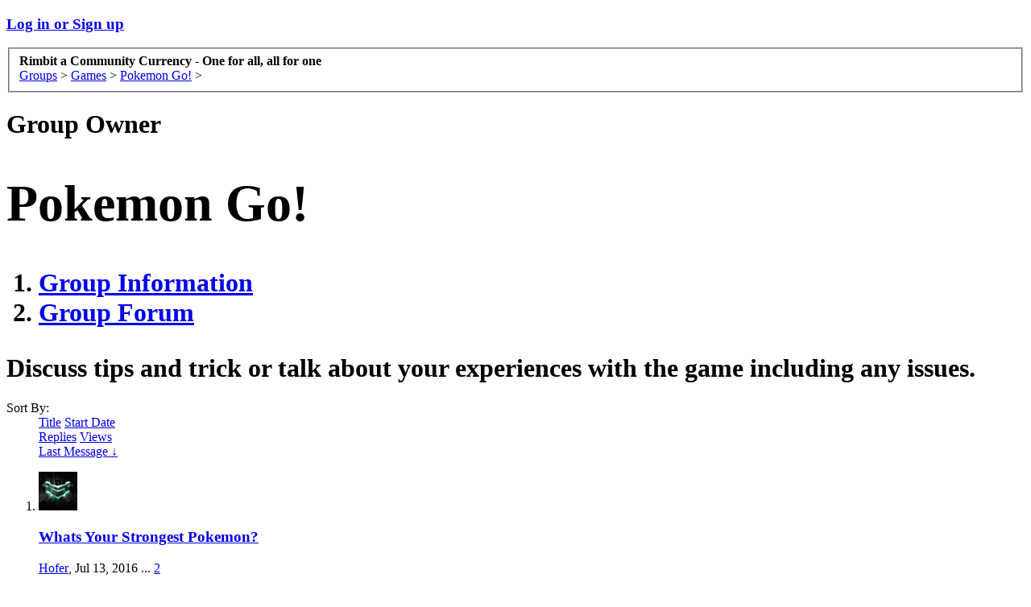

--- FILE ---
content_type: text/html; charset=UTF-8
request_url: https://rimbit.com/forums/pokemon-go/
body_size: 14079
content:
<!DOCTYPE html>
<html id="XenForo" lang="en-US" dir="LTR" class="Public NoJs GalleryLazyLoader LoggedOut Sidebar RunDeferred Responsive" xmlns:fb="http://www.facebook.com/2008/fbml">
<head>
	<meta http-equiv="Content-Type" content="text/html; charset=UTF-8">
    <link href="../../font-awesome/4.5.0/css/font-awesome.min.css" rel="stylesheet">
	<link rel="stylesheet" href="../../font-awesome/4.4.0/css/font-awesome.min.css">
	<meta http-equiv="X-UA-Compatible" content="IE=Edge,chrome=1">
		<meta name="viewport" content="width=device-width, initial-scale=1">
		<base href=".">
		<script>
			var _b = document.getElementsByTagName('base')[0], _bH = "http://www.rimbit.com/";
			if (_b && _b.href != _bH) _b.href = _bH;
		</script>
	<title>Pokemon Go! | Rimbit a Community Currency - One for all, all for one</title>
	<link rel="canonical" href="https://rimbit.com/forums/pokemon-go/">
	<noscript><style>.JsOnly, .jsOnly { display: none !important; }</style></noscript>
	<link rel="stylesheet" href="https://www.rimbit.com/css.php?css=xenforo,form,public&amp;style=7&amp;dir=LTR&amp;d=1470907426">
<link href="../../font-awesome/4.6.3/css/font-awesome.min.css" rel="stylesheet">
	<link rel="stylesheet" href="https://www.rimbit.com/css.php?css=EWRporta2_Global,XenCore_Framework,andy_forummoderators,discussion_list,login_bar,nflj_sportsbook_tab_links,sidebaravatars_sidebar_online_users,snog_socialgroups,twitter,wf_default,xenforo_basehtml,xenfracture_light,xengallery_tab_links&amp;style=7&amp;dir=LTR&amp;d=1470907426">
	<link href="../../font-awesome/4.4.0/css/font-awesome.min.css" rel="stylesheet">
	<link rel="stylesheet" href="../../font-awesome/4.6.0/css/font-awesome.min.css">
	
		<script src="../../js/jquery/jquery-1.11.0.min.js"></script>	
	<script src="https://fastrbt-380b.kxcdn.com/js/xenforo/xenforo.js?_v=ae06fe81"></script>
<script>
$(document).ready(function() {
$(".gamerIcon").on({
    mouseover: function() {
        $(this).find(".gameCard").stop().show(450, 'easeOutQuad');
    },
    mouseout: function() {
        $(this).find(".gameCard").stop().hide(420, 'easeInExpo');
    }
});
});
</script>
	<script src="https://fastrbt-380b.kxcdn.com/js/xenforo/discussion_list.js?_v=ae06fe81"></script>
<script type="text/javascript" src="../../js/XenCore/jquery.cookie.js"></script>
<script src="https://fastrbt-380b.kxcdn.com/js/silvertails/giphy/extend.js?_v=ae06fe81"></script>
        <link href="../../styles/xfa/third_party/fontawesome/4.5.0/css/font-awesome.min.css" rel="stylesheet">
<script type="text/javascript" src="https://fastrbt-380b.kxcdn.com/js/XenCore_Framework/jquery.sticky.js"></script>
<script type="text/javascript" src="https://fastrbt-380b.kxcdn.com/js/XenCore_Framework/jquery.sticky_script.js"></script>
<script type="text/javascript" src="https://fastrbt-380b.kxcdn.com/js/XenCore_Framework/sidebar.js"></script>
<script src="https://fastrbt-380b.kxcdn.com/js/XenCore_Framework/categories.js?_v=ae06fe81"></script>
	<link rel="apple-touch-icon" href="https://www.rimbit.com/styles/default/xenforo/rimbit.og.png">
		<meta property="og:site_name" content="Rimbit a Community Currency - One for all, all for one">
	<meta property="og:image" content="http://www.rimbit.com/styles/default/xenforo/rimbit.og.png">
	<meta property="og:type" content="article">
	<meta property="og:url" content="http://www.rimbit.com/forums/pokemon-go.115/">
	<meta property="og:title" content="Pokemon Go!">
<!-- Tapatalk Detect style start -->
<style type="text/css">
.ui-mobile [data-role="page"], .ui-mobile [data-role="dialog"], .ui-page 
{
top:auto;
}
</style>
<!-- Tapatalk Detect banner style end -->
</head>
<body class="node115 node81 node98 node88">
<div id="loginBar">
	<div class="pageWidth">
		<div class="pageContent">	
			<h3 id="loginBarHandle">
				<label for="LoginControl"><a href="../../login/" class="concealed noOutline">Log in or Sign up</a></label>
			</h3>
			<span class="helper"></span>
		</div>
	</div>
</div>
<div id="xeno_forum_wrapper">
<div id="headerMover">
	<div id="headerProxy"></div>
<div id="content" class="forum_view">
	<div class="pageWidth">
		<div class="pageContent">
			<!-- main content area -->
				<div class="mainContainer">
					<div class="mainContent">
						<div class="breadBoxTop ">
<nav>
	<fieldset class="breadcrumb">
<a href="/" class="OverlayTrigger jumpMenuTrigger" data-cacheoverlay="true" title="Open quick navigation"><!--Jump to...--></a>
		<div class="boardTitle"><strong>Rimbit a Community Currency - One for all, all for one</strong></div>
		<span class="crumbs">
					<span class="crust" itemscope="itemscope" itemtype="http://data-vocabulary.org/Breadcrumb">
						<a href="../../groups/" class="crumb" rel="up" itemprop="url"><span itemprop="title">Groups</span></a>
						<span class="arrow"><span>&gt;</span></span>
					</span>
					<span class="crust" itemscope="itemscope" itemtype="http://data-vocabulary.org/Breadcrumb">
						<a href="../../groups/games.88/groupcategory/" class="crumb" rel="up" itemprop="url"><span itemprop="title">Games</span></a>
						<span class="arrow"><span>&gt;</span></span>
					</span>
					<span class="crust" itemscope="itemscope" itemtype="http://data-vocabulary.org/Breadcrumb">
						<a href="/" class="crumb" rel="up" itemprop="url"><span itemprop="title">Pokemon Go!</span></a>
						<span class="arrow"><span>&gt;</span></span>
					</span>
		</span>
	</fieldset>
</nav>
						</div>
						
							<!-- h1 title, description -->
							<div class="titleBar">
								<h1>
<div class="grouplist">
<div style="clear:left;">
<div class="groupSidebar">
	<div class="grpheadbanner"></div>
	<div class="grpMessageUserInfoSide" itemscope="itemscope" itemtype="http://data-vocabulary.org/Person">
	<div class="messageUserBlock">
		<div class="ownerHolder">
			<span class="helper"></span>
			<a href="/" class="avatar Av672s" data-avatarhtml="true"></a>
			<!-- slot: message_user_info_avatar -->
			<div class="ownertitle">Group Owner</div>
		</div>
	</div>
	</div>
	<div class="grpsidebarContainer">
	<div class="sidebar">
	</div>
	</div>
</div>
	<div class="groupmain">
		<div class="titleBar"><h1>Pokemon Go!</h1></div>
		<div class="groupheaders">
			<ol class="tabs">
				<li class=""><a href="/">Group Information</a></li>
<li class="active"><a href="../../forums/pokemon-go/">Group Forum</a></li>
			</ol>
		</div>
		<div class="listBlock main">
		<div class="section sectionMain">
			<div class="listBlockInner baseHtml messageText">
				Discuss tips and trick or talk about your experiences with the game including any issues.
			</div>
		</div>
		</div>
	</div>
	</div>
</div>
</h1>
							</div>
						<!-- main template -->
<div class="pageNavLinkGroup">
	<div class="linkGroup SelectionCountContainer">
	</div>
</div>
<div class="discussionList section sectionMain">
<form action="/" method="post" class="DiscussionList InlineModForm" data-cookiename="threads" data-controls="#InlineModControls" data-imodoptions="#ModerationSelect option">
	<dl class="sectionHeaders">
		<dt class="posterAvatar"><a><span>Sort By:</span></a></dt>
		<dd class="main">
			<a href="/" class="title"><span>Title</span></a>
			<a href="/" class="postDate"><span>Start Date</span></a>
		</dd>
		<dd class="stats">
			<a href="/" class="major"><span>Replies</span></a>
			<a href="/" class="minor"><span>Views</span></a>
		</dd>
		<dd class="lastPost"><a href="/"><span>Last Message ↓</span></a></dd>
	</dl>
	<ol class="discussionListItems">
<li id="thread-5643" class="discussionListItem visible  " data-author="Hofer">
	<div class="listBlock posterAvatar">
		<span class="avatarContainer">
			<a href="/" class="avatar Av10s" data-avatarhtml="true"><img src="../../data/avatars/s/0/10-1452140099.jpg" width="48" height="48" alt="Hofer"></a>
		</span>
	</div>
	<div class="listBlock main">
		<div class="titleText">
<h3 class="title">
				<a href="/" title="" class="" data-previewurl="">Whats Your Strongest Pokemon?</a>
			</h3>
			<div class="secondRow">
				<div class="posterDate muted">
					<a href="/" class="username" dir="auto" title="Thread starter">Hofer</a><span class="startDate">,
					<a class="faint"><span class="DateTime" title="">Jul 13, 2016</span></a></span>
						<span class="itemPageNav">
							<span>...</span>
								<a href="/">2</a>
						</span>
				</div>
				<div class="controls faint">
				</div>
			</div>
		</div>
	</div>
	<div class="listBlock stats pairsJustified" title="Members who liked the first message: 0">
		<dl class="major"><dt>Replies:</dt> <dd>21</dd></dl>
		<dl class="minor"><dt>Views:</dt> <dd>140</dd></dl>
	</div>
	<div class="listBlock lastPost">
			<dl class="lastPostInfo">
			<a href="/" class="avatar Av79s" data-avatarhtml="true"></a>
				<dt><a href="/" class="username" dir="auto">Pharcyde</a></dt>
				<dd class="muted"><a class="dateTime"><abbr class="DateTime" data-time="1470715372" data-diff="193514" data-datestring="Aug 9, 2016" data-timestring="11:02 AM">Aug 9, 2016 at 11:02 AM</abbr></a></dd>
			</dl>
	</div>
</li>
	</ol>
		<div class="sectionFooter InlineMod SelectionCountContainer">
			<span class="contentSummary">Showing threads 1 to 1 of 1</span>
		</div>
	<input type="hidden" name="_xfToken" value="">
</form>
<h3 id="DiscussionListOptionsHandle" class="JsOnly"><a href="#">Thread Display Options</a></h3>
<form action="../../forums/pokemon-go/" method="post" class="DiscussionListOptions secondaryContent">
	<div class="controlGroup">
		<label for="ctrl_order">Sort threads by:</label>
		<select name="order" id="ctrl_order" class="textCtrl">
			<option value="last_post_date" selected>Last message time</option>
			<option value="post_date">Thread creation time</option>
			<option value="title">Title (alphabetical)</option>
			<option value="reply_count">Number of replies</option>
			<option value="view_count">Number of views</option>
			<option value="first_post_likes">First message likes</option>
		</select>
	</div>
	<div class="controlGroup">
		<label for="ctrl_direction">Order threads in:</label>
		<select name="direction" id="ctrl_direction" class="textCtrl">
			<option value="desc" selected>Descending order</option>
			<option value="asc">Ascending order</option>
		</select>
	</div>
	<div class="buttonGroup">
		<input type="submit" class="button primary" value="Set Options">
		<input type="reset" class="button" value="Cancel">
	</div>
	<input type="hidden" name="_xfToken" value="">
</form>
<div id="PreviewTooltip">
	<span class="arrow"><span></span></span>
	<div class="section">
		<div class="primaryContent previewContent">
			<span class="PreviewContents">Loading...</span>
		</div>
	</div>
</div>
</div>
<div class="pageNavLinkGroup afterDiscussionListHandle">
	<div class="linkGroup">
			<label for="LoginControl"><a href="../../login/" class="concealed element">(You must log in or sign up to post here.)</a></label>
	</div>
	<div class="linkGroup" style="display: none"><a href="javascript:" class="muted JsOnly DisplayIgnoredContent Tooltip" title="Show hidden content by ">Show Ignored Content</a></div>
</div>
							<!-- login form, to be moved to the upper drop-down -->
<form action="../../login/login/" method="post" class="xenForm eAuth" id="login" style="display:none">
		<ul id="eAuthUnit">
					<li><a href="/" class="twitterLogin" tabindex="110"><span>Log in with Twitter</span></a></li>
		</ul>
	<div class="ctrlWrapper">
		<dl class="ctrlUnit">
			<dt><label for="LoginControl">Your name or email address:</label></dt>
			<dd><input type="text" name="login" id="LoginControl" class="textCtrl" tabindex="101"></dd>
		</dl>
		<dl class="ctrlUnit">
			<dt>
				<label for="ctrl_password">Do you already have an account?</label>
			</dt>
			<dd>
				<ul>
					<li><label for="ctrl_not_registered"><input type="radio" name="register" value="1" id="ctrl_not_registered" tabindex="105">
						No, create an account now.</label></li>
					<li><label for="ctrl_registered"><input type="radio" name="register" value="0" id="ctrl_registered" tabindex="105" checked class="Disabler">
						Yes, my password is:</label></li>
					<li id="ctrl_registered_Disabler">
						<input type="password" name="password" class="textCtrl" id="ctrl_password" tabindex="102">
						<div class="lostPassword"><a href="../../lost-password/" class="OverlayTrigger OverlayCloser" tabindex="106">Forgot your password?</a></div>
					</li>
				</ul>
			</dd>
		</dl>
		<dl class="ctrlUnit submitUnit">
			<dt></dt>
			<dd>
				<input type="submit" class="button primary" value="Log in" tabindex="104" data-loginphrase="Log in" data-signupphrase="Sign up">
<label for="ctrl_remember" class="rememberPassword"><input type="checkbox" name="remember" value="1" id="ctrl_remember" tabindex="103"> Stay logged in</label>
			</dd>
		</dl>
	</div>
	<input type="hidden" name="cookie_check" value="1">
	<input type="hidden" name="redirect" value="/forums/pokemon-go.115/">
	<input type="hidden" name="_xfToken" value="">
</form>
					</div>
				</div>
				<!-- sidebar -->
				<aside>
					<div class="sidebar fixed">
<div class="section loginButton">		
	<div class="secondaryContent">
	<h3>Your Information</h3>
		<label for="LoginControl" id="SignupButton"><a href="../../login/" class="inner">Sign up now!</a></label>
	</div>
</div>
<div class="section">
    <div class="secondaryContent sidebarLogin">
<form action="../../login/login/" method="post" class="xenForm" id="pageLogin">
                <h3><a href="../../login/">Log in or Sign up</a></h3>
		<dt><label for="ctrl_pageLogin_login">Your name or email address:</label></dt>
		<dd><input type="text" name="login" value="" id="ctrl_pageLogin_login" class="textCtrl" tabindex="1"></dd>
		<dt><label for="ctrl_pageLogin_password">Do you already have an account?</label></dt>
		<dd>
			<ul>
				<li><label for="ctrl_pageLogin_not_registered"><input type="radio" name="register" value="1" id="ctrl_pageLogin_not_registered" tabindex="5">
					No, create an account now.</label></li>
				<li><label for="ctrl_pageLogin_registered"><input type="radio" name="register" value="0" id="ctrl_pageLogin_registered" checked class="Disabler" tabindex="5">
					Yes, my password is:</label></li>
				<li id="ctrl_pageLogin_registered_Disabler">
					<input type="password" name="password" class="textCtrl" id="ctrl_pageLogin_password" tabindex="2">					
					<div><a href="../../lost-password/" class="OverlayTrigger OverlayCloser" tabindex="6">Forgot your password?</a></div>
				</li><li><a href="https://plandigitaluk.com/">Non Gamstop Casinos UK</a></li><li><a href="https://techweekeurope.co.uk/">Casinos Not On Gamstop</a></li><li><a href="https://www.zambiawatchdog.com/">Deneme Bonusu Veren Siteler 2025</a></li><li><a href="https://www.gohomeproductions.co.uk/">Sports Betting Sites Not On Gamstop</a></li><li><a href="https://www.cityscoot.eu/">Meilleurs Sites De Paris Sportifs</a></li>
			</ul>
		</dd>
	<dl class="submitUnit">
		<dt></dt>
		<dd>
			<input type="submit" class="button primary" value="Log in" data-loginphrase="Log in" data-signupphrase="Sign up" tabindex="4">
                        <label class="rememberPassword"><input type="checkbox" name="remember" value="1" id="ctrl_pageLogin_remember" tabindex="3"> Stay logged in</label>
		</dd>
	</dl>
			<dt></dt>
			<dd><a href="/" class="twitterLogin" tabindex="10"><span>Log in with Twitter</span></a></dd>
	<input type="hidden" name="cookie_check" value="1">
	<input type="hidden" name="_xfToken" value="">
	<input type="hidden" name="redirect" value="/forums/pokemon-go.115/">
</form>
    </div>
</div>
<script>
	$(function()
	{
		var $button = $('#pageLogin input.button.primary');
		$('#pageLogin input[name="register"]').click(function()
		{
			$button.val(
				$('#pageLogin input[name="register"]:checked').val() == '1'
				? $button.data('signupphrase')
				: $button.data('loginphrase')
			);
		});
	});
</script>
						<div class="section widget-single">
	<div class="secondaryContent widget sidebar-widget WidgetFramework_WidgetRenderer_Html" id="widget-35">
		<h3>
				Translate
		</h3>
		<div id="google_translate_element"></div><script type="text/javascript">
function googleTranslateElementInit() {
  new google.translate.TranslateElement({pageLanguage: 'en', includedLanguages: 'bg,ceb,cs,da,de,el,en,es,fa,fi,fr,hi,hr,id,is,it,iw,ja,ko,lt,ms,nl,no,pa,pl,pt,ro,ru,sv,th,tl,tr,vi,zh-CN,zh-TW', layout: google.translate.TranslateElement.InlineLayout.SIMPLE, multilanguagePage: true, gaTrack: true, gaId: 'UA-52247901-1'}, 'google_translate_element');
}
</script><script type="text/javascript" src="../../translate_a/element-cb-googleTranslateElementInit.js"></script>
	</div>
</div>
<a href="https://www.patreon.com/Rimbit" target="new"></a>
<div class="section widget-single">
	<div class="secondaryContent widget sidebar-widget LS_Rimbit_Renderer" id="widget-22">
		<h3>
				Coinmarketcap - Rimbit
		</h3>
		<div class="pairsJustified lsRimbit">
<dl class="position">
<dt><b>Position:</b></dt>
<dd>371</dd>
</dl>
<dl class="market_cap">
<dt><b>Market cap:</b></dt>
<dd>1,266,237.412690</dd>
</dl>
<dl class="btc_price">
<dt><b>BTC Price:</b></dt>
<dd class="ls-red">0.000019</dd>
</dl>
<dl class="usd_price">
<dt><b>USD Price:</b></dt>
<dd class="ls-red">0.011070</dd>
</dl>
<dl class="gbp_price">
<dt><b>GBP Price:</b></dt>
<dd class="ls-red">0.008509</dd>
</dl>
<dl class="euro_price">
<dt><b>Euro Price:</b></dt>
<dd class="ls-red">0.009907</dd>
</dl>
</div>
<style>
.lsRimbit dd {
float: left
}
.ls-green {
color: green;
}
.ls-red {
color: red;
}
</style>
	</div>
</div>
<div class="section widget-single">
	<div class="secondaryContent widget sidebar-widget WidgetFramework_WidgetRenderer_Html" id="widget-31">
		<h3>
				Buy and Sell Rimbit
		</h3>
		<style type="text/css">
<!--
.style77ff3353 {color: #FFFFFF}
.greenstststs {color: #00CC00}
-->
</style>
<table width="100%" border="0" cellspacing="3" cellpadding="3">
  <tr>
    <td height="33" align="right" valign="middle" nowrap><strong>Indiegogo - Buy Direct    </strong></td>
    <td align="left" valign="middle"><a href="https://igg.me/at/rimbit-blockchain/x/6825374" target="_blank"><img src="../../fy8xo2hcl/visit_site.png" alt="IGG" width="80" height="19" border="0" align="left"></a></td>
  </tr>
  <tr>
    <td width="50%" height="33" align="right" valign="middle" nowrap bgcolor="#F7F7F7"><strong>C-Cex     </strong></td>
    <td width="50%" align="left" valign="middle" bgcolor="#F7F7F7"><a href="https://c-cex.com/?p=rbt-btc" target="_blank"><img src="../../fy8xo2hcl/visit_site.png" width="80" height="19" border="0" align="left"></a></td>
  </tr>
  <tr>
    <td height="33" align="right" valign="middle" nowrap><strong>Cryptopia     </strong></td>
    <td align="left" valign="middle"><a href="https://www.cryptopia.co.nz/Exchange?market=RBT_BTC" target="_blank"><img src="../../fy8xo2hcl/visit_site.png" width="80" height="19" border="0" align="left"></a></td>
  </tr>
  <tr>
    <td height="33" align="right" valign="middle" nowrap bgcolor="#F7F7F7"><strong>Yobit    </strong></td>
    <td align="left" valign="middle" bgcolor="#F7F7F7"><a href="https://yobit.net/en/trade/RBT/BTC" target="_blank"><img src="../../fy8xo2hcl/visit_site.png" width="80" height="19" border="0" align="left"></a></td>
  </tr>
  <tr>
    <td height="33" align="right" valign="middle" nowrap><strong>Alcurex   </strong></td>
    <td height="33" align="left" valign="middle"><a href="https://alcurex.com/#RBT-BTC" target="_blank"><img src="../../fy8xo2hcl/visit_site.png" alt="rbt" width="80" height="19" align="left"></a></td>
  </tr>
  <tr>
    <td height="33" align="right" valign="middle" nowrap bgcolor="#F7F7F7"><strong>Novaexchange   </strong></td>
    <td height="33" align="left" valign="middle" bgcolor="#F7F7F7"><a href="https://novaexchange.com/market/BTC_RBT/" target="_blank"><img src="../../fy8xo2hcl/visit_site.png" alt="nova" width="80" height="19" align="left"></a></td>
  </tr>
  <tr>
    <td height="33" colspan="2" align="center" valign="middle" bgcolor="#000000"><strong><span class="style77ff3353">View the CoinmarketCap Price <a href="http://coinmarketcap.com/currencies/rimbit/#markets" target="_blank"><u>Here</u></a></span></strong></td>
  </tr>
</table>
	</div>
</div>
<script type="text/javascript"><!--
/*
 Copyright 2016 The PCman Website Rotating Banner Code
 https://www.thepcmanwebsite.com
 This code is free to use provided this notice is not removed.
 Create your own custom banner code with banners
*/
mybanners=
[
"<a href=\"http://rimbit-uk.com/\" target=\"_blank\"><img src=\"https://s31.postimg.org/59sgxxj9n/rimbituk.png\" width=\"\" height=\"\" alt=\"\" title=\"\" border=\"0\">",
"<a href=\"http://www.rimbit.com/threads/how-to-get-funds.5553/\" target=\"_blank\"><img src=\"https://s32.postimg.org/rjxlcv9s5/free_Rimbit.png\" width=\"\" height=\"\" alt=\"\" title=\"\" border=\"0\">",
"<a href=\"https://www.indiegogo.com/projects/rimbit-crypto-development/x/6825374#/\" target=\"_blank\"><img src=\"https://s5.postimg.org/6nnbl83af/rimbit_balls.png\" width=\"\" height=\"\" alt=\"\" title=\"\" border=\"0\">"
]
randomNumber = Math.random()
var show_mybanners = mybanners[Math.floor(randomNumber * mybanners.length)]
document.write(show_mybanners);
// --></script>
<noscript>
<a href="https://www.indiegogo.com/projects/rimbit-crypto-development/x/6825374#/" target='\"_blank\"'></a>
</noscript>
<div class="section widget-single">
	<div class="secondaryContent widget sidebar-widget WidgetFramework_WidgetRenderer_Html" id="widget-36">
		<h3>
				Get a Rimbit Wallet
		</h3>
		<style type="text/css">
<!--
.style3 {font-size: 14px; font-weight: bold; }
-->
</style>
<span class="style3">Get your Rimbit Wallet for: </span><br>
<table width="100%" border="0" cellspacing="0" cellpadding="0">
  <tr>
    <td width="40" height="30" align="center" valign="middle"><img src="../../data/resource_icons/0/1.jpg" alt="Windows" width="25" height="25"></td>
    <td align="left" valign="middle"><a href="/"><u>Windows Wallet</u></a></td>
  </tr>
  <tr>
    <td width="40" height="30" align="center" valign="middle"><img src="../../data/resource_icons/0/2.jpg" alt="Mac" width="25" height="25"></td>
    <td align="left" valign="middle"><a href="/"><u>Mac Wallet</u></a></td>
  </tr>
  <tr>
    <td width="40" height="30" align="center" valign="middle"><img src="../../data/resource_icons/0/4.jpg" alt="linux" width="25" height="25"></td>
    <td align="left" valign="middle"><a href="/"><u>Linux 64</u></a></td>
  </tr>
  <tr>
    <td width="40" height="30" align="center" valign="middle"><img src="../../data/resource_icons/0/4.jpg" width="25" height="25" alt="linux"></td>
    <td align="left" valign="middle"><a href="/"><u>Linux 32</u></a></td>
  </tr>
</table>
	</div>
</div>
<div class="section widget-single">
	<div class="secondaryContent widget sidebar-widget WidgetFramework_WidgetRenderer_Stats" id="widget-15">
		<h3>
				Forum Statistics
		</h3>
		<div class="pairsJustified">
	<dl class="discussionCount"><dt>Discussions:</dt>
		<dd>1,781</dd></dl>
	<dl class="messageCount"><dt>Messages:</dt>
		<dd>8,170</dd></dl>
	<dl class="memberCount"><dt>Members:</dt>
		<dd>417</dd></dl>
	<dl><dt>Latest Member:</dt>
		<dd><a href="/" class="username" dir="auto">richard bolduc</a></dd></dl>
	<!-- slot: forum_stats_extra -->
</div>
	</div>
</div>
<div class="section widget-single">
	<div class="secondaryContent widget sidebar-widget WidgetFramework_WidgetRenderer_OnlineUsers" id="widget-3">
		<h3>
				<a href="/">Members Online Now</a>
		</h3>
		<div class="userList WidgetFramework_WidgetRenderer_OnlineUsers">
		<ol class="listInline">
	<li title="Tom Scott" class="Tooltip sidebarAvatar">
			<a href="/" class="avatar Av672s _plainImage" data-avatarhtml="true"></a>
	</li>
	<li title="CyberHippie" class="Tooltip sidebarAvatar">
			<a href="/" class="avatar Av2s _plainImage" data-avatarhtml="true"></a>
	</li>
	<li title="Gidon Steckoll" class="Tooltip sidebarAvatar">
			<a href="/" class="avatar Av625s _plainImage" data-avatarhtml="true"><img src="[data-uri]" width="48" height="48" alt="Gidon Steckoll"></a>
	</li>
		</ol>
	<div class="footnote">
			Total: 47 (members: 3, guests: 34, robots: 10)
	</div>
</div>
	</div>
</div>
<div class="section widget-single">
	<div class="secondaryContent widget sidebar-widget WidgetFramework_WidgetRenderer_Html" id="widget-32">
		<h3>
				Rimbit Tweets
		</h3>
		<a class="twitter-timeline" href="https://twitter.com/search?q=rimbit" data-widget-id="715192485425709056">Tweets about rimbit</a>
            <script>!function(d,s,id){var js,fjs=d.getElementsByTagName(s)[0],p=/^http:/.test(d.location)?'http':'https';if(!d.getElementById(id)){js=d.createElement(s);js.id=id;js.src=p+"://platform.twitter.com/widgets.js";fjs.parentNode.insertBefore(js,fjs);}}(document,"script","twitter-wjs");</script>
	</div>
</div>
<div class="messageText ugc baseHtml">
<br>
<div id="rTable" style="background:white; padding-left: 10px; padding-right: 10px; padding-top: 10px; padding-bottom: 10px;">
<div class="rTable">
<div class="rTableBody">
<div class="rTableRow">
<div class="rTableCell">There is a code of conduct that Rimbit has always maintained and <img src="../../6s8pbxh2f/code_of0ethics.png" alt="ethics" width="57" height="43" align="left" hspace="10" vspace="10">that code will always remain as part of the core infrastructure that has enabled Rimbit to break barriers and create one of the true community run systems currently available, without question!</div>
</div>
<div class="rTableRow">
<div class="rTableCell">
  <p><strong><strong>We envisage 12 members (maybe more)<br>
    The Executive team will be made up of Developers, Investors and very active forum members!
  </strong></strong></p>
</div>
</div>
<div class="rTableRow">
<div class="rTableCell"><a href="/">More Information</a></div>
</div>
<div class="rTableRow">
<div class="rTableCell"><hr></div>
</div>
</div>
</div>
</div>
					</div>
				
			<div class="breadBoxBottom">
<nav>
	<fieldset class="breadcrumb">
<a href="/" class="OverlayTrigger jumpMenuTrigger" data-cacheoverlay="true" title="Open quick navigation"><!--Jump to...--></a>
		<div class="boardTitle"><strong>Rimbit a Community Currency - One for all, all for one</strong></div>
		<span class="crumbs">
					<span class="crust">
						<a href="../../groups/" class="crumb"><span>Groups</span></a>
						<span class="arrow"><span>&gt;</span></span>
					</span>
					<span class="crust">
						<a href="../../groups/games.88/groupcategory/" class="crumb"><span>Games</span></a>
						<span class="arrow"><span>&gt;</span></span>
					</span>
					<span class="crust">
						<a href="/" class="crumb"><span>Pokemon Go!</span></a>
						<span class="arrow"><span>&gt;</span></span>
					</span>
		</span>
	</fieldset>
</nav></div>
		</div>
	</aside></div>
</div>
<header>
<div id="header">
<style>
    @media (max-width:800px) {
        .pace, .pace * {
        display: none !important;
        }
    }
</style>
<script src="https://www.rimbit.com/js/dadparvar/loadingeffects/pace.js"></script>
<link href="https://www.rimbit.com/styles/default/dadparvar/loadingeffects/themes/silver/pace-theme-center-atom.css" rel="stylesheet">
<script>
!function($, window, document, _undefined)
{
  XenForo.AjaxProgress = function()
  {
    var show = function()
    {
      Pace.start();
    },
    hide = function()
    {
      Pace.stop();
    };
    $(document).bind(
    {
      ajaxStart: function(e)
      {
        XenForo._AjaxProgress = true;
        show();
      },
      ajaxStop: function(e)
      {
        XenForo._AjaxProgress = false;
        hide();
      },
      PseudoAjaxStart: function(e)
      {
        show();
      },
      PseudoAjaxStop: function(e)
      {
        hide();
      }
    });
  };
}
(jQuery, this, document);
</script>
	<div id="logoBlock">
	<div class="pageWidth">
		<div class="pageContent">
			<div id="logo"><a href="/">
				<span></span>
			</a>
			</div>
			<span class="helper"></span>
		</div>
	</div>
</div>
<div id="navigation" class="pageWidth withSearch">
	<div class="pageContent">
		<nav>
<div class="navTabs">
	<ul class="publicTabs">
	        <a href="/">
	        <li class="navTab image_navbar"></a>
	        <a href="/">
	        <span class="navTab PopupClosed icon_navbar"></span></a>
		<!-- home -->
		<!-- extra tabs: home -->
				<li class="navTab articles Popup PopupControl PopupClosed">
				<a href="/" class="navLink">Home</a>
				<a href="/" class="SplitCtrl" rel="Menu"></a>
				<div class="Menu JsOnly tabMenu articlesTabLinks">
					<div class="primaryContent menuHeader">
						<h3>Home</h3>
						<div class="muted">Quick Links</div>
					</div>
					<ul class="secondaryContent blockLinksList">
	<li><a href="/" rel="nofollow">Recent Posts</a></li>
	<li><a href="/">Recent Activity</a></li>
	<li style="width: 50px; height: 10px;">
	</li><li><a href="../../articles/authors/">Authors</a></li>
</ul>
				</div>
			</li>
		<!-- forums -->
			<li class="navTab forums selected">
				<a href="../../forums/" class="navLink">Forums</a>
				<a href="../../forums/" class="SplitCtrl" rel="Menu"></a>
				<div class="tabLinks forumsTabLinks">
					<div class="primaryContent menuHeader">
						<h3>Forums</h3>
						<div class="muted">Quick Links</div>
					</div>
					<ul class="secondaryContent blockLinksList">
						<li><a href="/">Search Forums</a></li>
						<li><a href="/" rel="nofollow">Recent Posts</a></li>
					</ul>
				</div>
			</li>
		<!-- extra tabs: middle -->
				<li class="navTab xengallery Popup PopupControl PopupClosed">
				<a href="../../media/albums/" class="navLink">Media</a>
				<a href="../../media/albums/" class="SplitCtrl" rel="Menu"></a>
				<div class="Menu JsOnly tabMenu xengalleryTabLinks">
					<div class="primaryContent menuHeader">
						<h3>Media</h3>
						<div class="muted">Quick Links</div>
					</div>
<ul class="secondaryContent blockLinksList xengallery">
	<li><a href="/">Search Media</a></li>
	<li><a href="/">New Media</a></li>
</ul>
				</div>
			</li>
				<li class="navTab resources Popup PopupControl PopupClosed">
				<a href="/" class="navLink">Resources</a>
				<a href="/" class="SplitCtrl" rel="Menu"></a>
				<div class="Menu JsOnly tabMenu resourcesTabLinks">
					<div class="primaryContent menuHeader">
						<h3>Resources</h3>
						<div class="muted">Quick Links</div>
					</div>
					<ul class="secondaryContent blockLinksList">
	<li><a href="/">Search Resources</a></li>
	<li><a href="/">Most Active Authors</a></li>
	<li><a href="/">Latest Reviews</a></li>
</ul>
				</div>
			</li>
				<li class="navTab streams Popup PopupControl PopupClosed">
				<a href="/" class="navLink">Streams</a>
				<a href="/" class="SplitCtrl" rel="Menu"></a>
				<div class="Menu JsOnly tabMenu streamsTabLinks">
					<div class="primaryContent menuHeader">
						<h3>Streams</h3>
						<div class="muted">Quick Links</div>
					</div>
<ul class="secondaryContent blockLinksList">
	<li><a href="/">Live Streams</a></li>
	<li><a href="/" class="ChannelPopout">MultiView</a></li>
	<li><a href="/">Channels</a></li>
	<li><a href="/">Games</a></li>
</ul>
				</div>
			</li>
				<li class="navTab documents Popup PopupControl PopupClosed">
				<a href="../../documents/" class="navLink">Tutorials</a>
				<a href="../../documents/" class="SplitCtrl" rel="Menu"></a>
				<div class="Menu JsOnly tabMenu documentsTabLinks">
					<div class="primaryContent menuHeader">
						<h3>Tutorials</h3>
						<div class="muted">Quick Links</div>
					</div>
					<ul class="secondaryContent blockLinksList">
	<li><a href="/">Search Tutorials</a></li>
</ul>
				</div>
			</li>
		<!-- members -->
			<li class="navTab members Popup PopupControl PopupClosed">
				<a href="../../members/" class="navLink">Members</a>
				<a href="../../members/" class="SplitCtrl" rel="Menu"></a>
				<div class="Menu JsOnly tabMenu membersTabLinks">
					<div class="primaryContent menuHeader">
						<h3>Members</h3>
						<div class="muted">Quick Links</div>
					</div>
					<ul class="secondaryContent blockLinksList">
						<li><a href="../../members/">Notable Members</a></li>
						<li><a href="/">Current Visitors</a></li>
						<li><a href="/">Recent Activity</a></li>
						<li><a href="/">New Profile Posts</a></li>
					</ul>
				</div>
			</li>
		<!-- extra tabs: end -->
				<li class="navTab sportsbook Popup PopupControl PopupClosed">
				<a href="/" class="navLink">Sportsbook</a>
				<a href="/" class="SplitCtrl" rel="Menu"></a>
				<div class="Menu JsOnly tabMenu sportsbookTabLinks">
					<div class="primaryContent menuHeader">
						<h3>Sportsbook</h3>
						<div class="muted">Quick Links</div>
					</div>
<ul class="secondaryContent blockLinksList sportsbook">
	<li><a href="/">Search Events</a></li>
	<li><a href="/">Statistics</a></li>
			<ul>
						<li class="tablinkIndent"><a href="../../betting-exchange/">Betting Exchange</a></li>
						<li class="tablinkIndent"><a href="../../betting-exchange/most-active/">Most Active Bettors</a></li>
						<li class="tablinkIndent"><a href="../../find-new/betting-exchange/">New Bets</a></li>
			</ul>
	<li><a href="../../find-new/sportsbook/">New Events</a></li>
</ul>
				</div>
			</li>
				<li class="navTab betex Popup PopupControl PopupClosed">
				<a href="../../betting-exchange/" class="navLink">Betting</a>
				<a href="../../betting-exchange/" class="SplitCtrl" rel="Menu"></a>
				<div class="Menu JsOnly tabMenu betexTabLinks">
					<div class="primaryContent menuHeader">
						<h3>Betting</h3>
						<div class="muted">Quick Links</div>
					</div>
					<ul class="secondaryContent blockLinksList betting_exchange">
	<li><a href="../../betting-exchange/most-active/">Most Active Bettors</a></li>
	<li><a href="../../find-new/betting-exchange/">New Bets</a></li>
</ul>
				</div>
			</li>
				<li class="navTab socialgroups Popup PopupControl PopupClosed">
				<a href="../../groups/" class="navLink">Groups</a>
				<a href="../../groups/" class="SplitCtrl" rel="Menu"></a>
				<div class="Menu JsOnly tabMenu socialgroupsTabLinks">
					<div class="primaryContent menuHeader">
						<h3>Groups</h3>
						<div class="muted">Quick Links</div>
					</div>
					<ul class="secondaryContent blockLinksList">
	<li><a href="../../groups/listgroups/">List All Groups</a></li>
	<li><a href="/">Search Groups</a></li>
</ul>
				</div>
			</li>
		<!-- responsive popup -->
		<li class="navTab navigationHiddenTabs Popup PopupControl PopupClosed" style="display:none">	
			<a rel="Menu" class="navLink NoPopupGadget"><span class="menuIcon">Menu</span></a>
			<div class="Menu JsOnly blockLinksList primaryContent" id="NavigationHiddenMenu"></div>
		</li>
		<!-- no selection -->
	</ul>
</div>
<span class="helper"></span>
		</nav>	
	</div>
</div>
<div id="searchBar" class="pageWidth">
	<span id="QuickSearchPlaceholder" title="Search">Search</span>
	<fieldset id="QuickSearch">
		<form action="/" method="post" class="formPopup">
			<div class="primaryControls">
				<!-- block: primaryControls -->
				<input type="search" name="keywords" value="" class="textCtrl" placeholder="Search..." title="Enter your search and hit enter" id="QuickSearchQuery">				
				<!-- end block: primaryControls -->
			</div>
			<div class="secondaryControls">
				<div class="controlsWrapper">
					<!-- block: secondaryControls -->
					<dl class="ctrlUnit">
						<dt></dt>
						<dd><ul>
							<li><label><input type="checkbox" name="title_only" value="1" id="search_bar_title_only" class="AutoChecker" data-uncheck="#search_bar_thread"> Search titles only</label></li>
						</ul></dd>
					</dl>
					<dl class="ctrlUnit">
						<dt><label for="searchBar_users">Posted by Member:</label></dt>
						<dd>
							<input type="text" name="users" value="" class="textCtrl AutoComplete" id="searchBar_users">
							<p class="explain">Separate names with a comma.</p>
						</dd>
					</dl>
					<dl class="ctrlUnit">
						<dt><label for="searchBar_date">Newer Than:</label></dt>
						<dd><input type="date" name="date" value="" class="textCtrl" id="searchBar_date"></dd>
					</dl>
					<dl class="ctrlUnit">
						<dt></dt>
						<dd><ul>
									<li><label title="Search only Pokemon Go!"><input type="checkbox" name="nodes[]" value="115" id="search_bar_nodes" class="Disabler AutoChecker" checked data-uncheck="#search_bar_thread"> Search this forum only</label>
	<ul id="search_bar_nodes_Disabler">
		<li><label><input type="checkbox" name="type[post][group_discussion]" value="1" id="search_bar_group_discussion" class="AutoChecker" data-uncheck="#search_bar_thread"> Display results as threads</label></li>
	</ul></li>
						</ul></dd>
					</dl>
				</div>
				<!-- end block: secondaryControls -->
				<dl class="ctrlUnit submitUnit">
					<dt></dt>
					<dd>
						<input type="submit" value="Search" class="button primary Tooltip" title="Find Now">
						<div class="Popup" id="commonSearches">
							<a rel="Menu" class="button NoPopupGadget Tooltip" title="Useful Searches" data-tipclass="flipped"><span class="arrowWidget"></span></a>
							<div class="Menu">
								<div class="primaryContent menuHeader">
									<h3>Useful Searches</h3>
								</div>
								<ul class="secondaryContent blockLinksList">
									<!-- block: useful_searches -->
									<li><a href="/" rel="nofollow">Recent Posts</a></li>
									<!-- end block: useful_searches -->
								</ul>
							</div>
						</div>
						<a href="/" class="button moreOptions Tooltip" title="Advanced Search">More...</a>
					</dd>
				</dl>
			</div>
			<input type="hidden" name="_xfToken" value="">
		</form>		
	</fieldset>
</div>
</div>
</header>
</div>
<div style="text-align:center"><h2>Staff favorites</h2><ul style="list-style:none;padding-left:0"><li><a href="https://www.frankfield.co.uk/">Best Non Gamstop Casinos UK</a></li><li><a href="https://www.teamlampremerida.com/">Migliori Casino Non Aams</a></li><li><a href="https://www.cortinaclassic.com/">Migliori Casino Online</a></li><li><a href="https://www.efddgroup.eu/">Siti Scommesse Non Aams</a></li><li><a href="https://gdalabel.org.uk/">Non Gamstop Casinos</a></li><li><a href="https://www.clintoncards.co.uk/">Casinos Not On Gamstop</a></li><li><a href="https://nva.org.uk/">Casino Not On Gamstop</a></li><li><a href="https://www.mentoruk.org.uk/">New Betting Sites</a></li><li><a href="https://www.face-online.org.uk/">Casinos Not On Gamstop</a></li><li><a href="https://cityscape.co.uk/">Casinos Not On Gamstop</a></li><li><a href="https://www.aboutcookies.org.uk/">UK Online Casinos</a></li><li><a href="https://tescobagsofhelp.org.uk/">Non Gamstop Casino UK</a></li><li><a href="https://everythinggeneticltd.co.uk/casinos-not-on-gamstop/">Non Gamstop Casinos</a></li><li><a href="https://stallion-theme.co.uk/">Casino Not On Gamstop</a></li><li><a href="https://mpmckeownlandscapes.co.uk/">Casinos Not On Gamstop</a></li><li><a href="https://www.bristolticketshop.co.uk/">Casinos Not Signed Up To Gamstop</a></li><li><a href="https://paleoitalia.org/">Giochi Online Casino</a></li><li><a href="https://www.cheshirewestmuseums.org/non-gamstop-casinos-uk/">Non Gamstop Casinos</a></li><li><a href="https://londonnewsonline.co.uk/">UK Casinos Not On Gamstop</a></li><li><a href="https://www.charitydigitalnews.co.uk/">UK Casinos Not On Gamstop</a></li><li><a href="https://www.contextis.co.uk/">UK Casino Sites Not On Gamstop</a></li><li><a href="https://uk-betting-sites.co.uk/">Betting Site</a></li><li><a href="https://www.geekgirlmeetup.co.uk/">Non Gamstop Casinos UK</a></li><li><a href="https://spaziotadini.it/">Casino Online Non Aams</a></li><li><a href="https://22wcss.org/">Best Non Gamstop Casinos</a></li><li><a href="https://www.dyspraxiafoundation.org.uk/">Casinos Not On Gamstop</a></li><li><a href="https://www.truvo.be/">Meilleur Site Casino En Ligne Belgique</a></li><li><a href="https://www.melloddy.eu/">Migliori Casino Non Aams</a></li><li><a href="https://hubside.fr/">Casino En Ligne</a></li><li><a href="https://degicagames.com/">연령 인증 없는 카지노사이트</a></li><li><a href="https://informazione.it/">Casino Online Non Aams Sicuri</a></li><li><a href="https://the-drone.com/">Casino En Ligne 2026</a></li><li><a href="https://www.forum-avignon.org/">Casino En Ligne Avis</a></li><li><a href="https://www.associationlasource.fr/">Casino En Ligne</a></li><li><a href="https://www.financeresponsable.org/">Meilleur Casino En Ligne</a></li><li><a href="https://www.alliance-francaise-des-designers.org/">Casino En Ligne Français</a></li><li><a href="https://www.bio-medicine.org/">토토사이트 추천</a></li></ul></div><footer>
<div class="footer">
	<div class="pageWidth">
			<div class="custom_footer">
			<ul class="custom_footer_container">
				<li class="custom_footer_block1">
					<div class="block_wrapper1"><h3>About US</h3></div>
					<div class="custom_block_about_us">We combined the code of a few currencies, including Bitcoin and removed the flaws that they all have to come up with Rimbit<br><br>
Rimbit is a form of digital currency, created and held electronically. No one controls it. Rimbit's aren’t printed, like dollars or euros – they’re produced by people, and increasingly businesses, running computers all around the world, using software that solves mathematical problems.<br><br>
What makes it different from normal currencies?<br>
Rimbit can be used to buy things electronically. In that sense, it’s like conventional dollars, euros, or yen, which are also traded digitally. Rimbit is not at that stage yet, but as it grows in popularity, so to will its usage among merchants.
However, Rimbit’s most important characteristic, and the thing that makes it different to conventional money, is that it is decentralized. No single institution controls the Rimbit network. This puts some people at ease, because it means that a large bank can’t control their money.</div>
				</li>
				<li class="custom_footer_block2">
					<div class="block_wrapper2"><h3>Useful Links</h3></div>
					<div class="custom_block_links">
						<ul class="links_container">
							<li class="links_block"><a href="https://igg.me/at/rimbit-com/x/6825374">Indiegogo Campaign</a></li>
							<li class="links_block"><a href="http://coinmarketcap.com/currencies/rimbit/#markets">Rimbit Coinmarket Value</a></li>
							<li class="links_block"><a href="http://coinmarketcap.com/currencies/rimbit/#markets">Rimbit UK</a></li>
							<li class="links_block"><a href="https://github.com/Rimbit/Wallets">Github</a></li>
						</ul>
					</div>
				</li>
				<li class="custom_footer_block3"><div class="block_wrapper3"><h3>Socialising</h3></div>
					<div class="custom_block_social">
						<ul class="social_container">
							<li class="social_block1"><a href="https://www.facebook.com/Rimbitcoin/"><i class="fa fa-facebook"></i></a></li>
							<li class="social_block2"><a href="https://twitter.com/RimbitCrypto"><i class="fa fa-twitter"></i></a></li>
							<li class="social_block3"><a href="https://www.twitch.tv/rimbitcryptotv"><i class="fa fa-twitch"></i></a></li>
						</ul>	
						<ul class="social_container">
						</ul>
					</div>
				</li>
			</ul>
			</div>
		<div class="pageContent">
			<ul class="footerLinks rb_footer_footerlinks">
					<li><a href="/" class="OverlayTrigger" data-overlayoptions='{"fixed":false}'>Contact Us</a></li>
				<li><a href="../../help/">Help</a></li>
				<li><a href="/" class="OverlayTrigger">Daily Digest</a></li>
<li><a href="/" class="homeLink">Home</a></li>
				<li><a href="../../forums/pokemon-go/#header" class="topLink">Top</a></li>
				<li><a href="/" rel="alternate" class="globalFeed" target="_blank" title="RSS feed for Rimbit a Community Currency - One for all, all for one"><i class="fa fa-rss"></i></a></li>
			</ul>
			<span class="helper"></span>
		</div>
</div>
</div>
<div class="footerLegal">
	<div class="pageWidth">
		<div class="pageContent">
			<ul id="legal">
				<li><a href="../../help/terms/">Terms and Rules</a></li>
			</ul>
			<div id="copyright"><a href="https://xenforo.com/" class="concealed">Forum software by XenForo™ <span>©2010-2016 XenForo Ltd.</span></a> <div id="thCopyrightNotice">Some XenForo functionality crafted by <a href="http://xf.themehouse.io/" title="Premium XenForo Add-ons" target="_blank">ThemeHouse</a>.</div></div>
			<div style="clear:both;" id="copyright"><a class="concealed" title="Responsive Social Sharing Buttons" href="https://xenforo.com/community/resources/3960/">Responsive Social Sharing Buttons</a> by <a class="concealed" title="CertForums.com" href="http://www.certforums.com/">CertForums.com</a></div>
			<span class="helper"></span>
		</div>
	</div>	
</div>
</footer>
<script>
jQuery.extend(true, XenForo,
{
	visitor: { user_id: 0 },
	serverTimeInfo:
	{
		now: 1470908886,
		today: 1470848400,
		todayDow: 4
	},
	_lightBoxUniversal: "0",
	_enableOverlays: "1",
	_animationSpeedMultiplier: "1",
	_overlayConfig:
	{
		top: "10%",
		speed: 200,
		closeSpeed: 100,
		mask:
		{
			color: "rgb(0, 0, 0)",
			opacity: "0.6",
			loadSpeed: 200,
			closeSpeed: 100
		}
	},
	_ignoredUsers: [],
	_loadedScripts: {"EWRporta2_Global":true,"snog_socialgroups":true,"xenforo_basehtml":true,"andy_forummoderators":true,"discussion_list":true,"sidebaravatars_sidebar_online_users":true,"wf_default":true,"xenfracture_light":true,"XenCore_Framework":true,"login_bar":true,"twitter":true,"xengallery_tab_links":true,"nflj_sportsbook_tab_links":true,"http:\/\/fastrbt-380b.kxcdn.com\/js\/xenforo\/discussion_list.js?_v=ae06fe81":true},
	_cookieConfig: { path: "/", domain: "", prefix: "xf_"},
	_csrfToken: "",
	_csrfRefreshUrl: "login/csrf-token-refresh",
	_jsVersion: "ae06fe81",
	_noRtnProtect: false,
	_noSocialLogin: false,
        giphyapikey: "dc6zaTOxFJmzC",
        giphyresults: "20",
        stgiphyrating: "",
        gifyhttps: "",
        giphyoffset: "",
        stgiphysize: "original",
        stgiphypreview: "fixed_height",
        stgiphypreviewmobile: "fixed_height_small",
        giphybeneath: "1",
        stgiphybbcode: "1",
        stgiphytrending: "1",
        stgiphynicheon: "",
        stgiphysearchterm: "",
});
jQuery.extend(XenForo.phrases,
{
	xengallery_lightbox_loading:	"Loading...",
	xengallery_lightbox_close:	"Close (Esc)",
	xengallery_lightbox_previous:	"Previous (Left arrow key)",
	xengallery_lightbox_next:	"Next (Right arrow key)",
	xengallery_lightbox_counter:	"%curr% of %total%",
	xengallery_lightbox_error:	"The <a href=\"%url%\">media<\/a> could not be loaded.",
	xengallery_touch_error:		"This operation will not work from a touch enabled device.",
	cancel: "Cancel",
	a_moment_ago:    "A moment ago",
	one_minute_ago:  "1 minute ago",
	x_minutes_ago:   "%minutes% minutes ago",
	today_at_x:      "Today at %time%",
	yesterday_at_x:  "Yesterday at %time%",
	day_x_at_time_y: "%day% at %time%",
	day0: "Sunday",
	day1: "Monday",
	day2: "Tuesday",
	day3: "Wednesday",
	day4: "Thursday",
	day5: "Friday",
	day6: "Saturday",
	_months: "January,February,March,April,May,June,July,August,September,October,November,December",
	_daysShort: "Sun,Mon,Tue,Wed,Thu,Fri,Sat",
	following_error_occurred: "The following error occurred",
	server_did_not_respond_in_time_try_again: "The server did not respond in time. Please try again.",
	logging_in: "Logging in",
	click_image_show_full_size_version: "Click this image to show the full-size version.",
	show_hidden_content_by_x: "Show hidden content by {names}"
});
// Facebook Javascript SDK
XenForo.Facebook.appId = "";
XenForo.Facebook.forceInit = false;
</script>
		<script type="text/javascript" src="../../js/rrssb/rrssb.min.js"></script>
	<script type="text/javascript">
var docUrl = window.location.href;
var docTitle = document.title.split(" |")[0];
$('.share-container').rrssb({ description: 'Rimbit - Making a difference and improving lifestyles', emailSubject: 'I thought you might like this', image: 'http://www.rimbit.com/styles/default/xenforo/rimbit.og.png', title: docTitle, tweetvia:'RimbitCrypto', url: docUrl });
</script>
</div>
</div><script defer src="https://static.cloudflareinsights.com/beacon.min.js/vcd15cbe7772f49c399c6a5babf22c1241717689176015" integrity="sha512-ZpsOmlRQV6y907TI0dKBHq9Md29nnaEIPlkf84rnaERnq6zvWvPUqr2ft8M1aS28oN72PdrCzSjY4U6VaAw1EQ==" data-cf-beacon='{"version":"2024.11.0","token":"aa489ce3884c4e329db64a5d81e91690","r":1,"server_timing":{"name":{"cfCacheStatus":true,"cfEdge":true,"cfExtPri":true,"cfL4":true,"cfOrigin":true,"cfSpeedBrain":true},"location_startswith":null}}' crossorigin="anonymous"></script>
</body>
</html>


--- FILE ---
content_type: application/javascript
request_url: https://rimbit.com/translate_a/element-cb-googleTranslateElementInit.js
body_size: 370
content:
(function(){function d(b){var a=document.getElementsByTagName("head")[0];a||(a=document.body.parentNode.appendChild(document.createElement("head")));a.appendChild(b)}function _loadJs(b){var a=document.createElement("script");a.type="text/javascript";a.charset="UTF-8";a.src=b;d(a)}function _loadCss(b){var a=document.createElement("link");a.type="text/css";a.rel="stylesheet";a.charset="UTF-8";a.href=b;d(a)}function _isNS(b){b=b.split(".");for(var a=window,c=0;c<b.length;++c)if(!(a=a[b[c]]))return!1;return!0}
function _setupNS(b){b=b.split(".");for(var a=window,c=0;c<b.length;++c)a.hasOwnProperty?a.hasOwnProperty(b[c])?a=a[b[c]]:a=a[b[c]]={}:a=a[b[c]]||(a[b[c]]={});return a}window.addEventListener&&"undefined"==typeof document.readyState&&window.addEventListener("DOMContentLoaded",function(){document.readyState="complete"},!1);
if (_isNS('google.translate.Element')){return}(function(){var c=_setupNS('google.translate._const');c._cl='en';c._cuc='googleTranslateElementInit';c._cac='';c._cam='';c._ctkk=eval('((function(){var a\x3d839208186;var b\x3d2088045252;return 408372+\x27.\x27+(a+b)})())');var h='translate.googleapis.com';var s=(true?'https':window.location.protocol=='https:'?'https':'http')+'://';var b=s+h;c._pah=h;c._pas=s;c._pbi=b+'/translate_static/img/te_bk.gif';c._pci=b+'/translate_static/img/te_ctrl3.gif';c._pli=b+'/translate_static/img/loading.gif';c._plla=h+'/translate_a/l';c._pmi=b+'/translate_static/img/mini_google.png';c._ps=b+'/translate_static/css/translateelement.css';c._puh='translate.google.com';_loadCss(c._ps);_loadJs(b+'/translate_static/js/element/main.js');})();})();

--- FILE ---
content_type: application/javascript
request_url: https://rimbit.com/js/rrssb/rrssb.min.js
body_size: 1610
content:
/*!
 Ridiculously Responsive Social Sharing Buttons
 Team: @dbox, @joshuatuscan
 Site: http://www.kurtnoble.com/labs/rrssb
 XF_rrssb: v1.5.7
*/
+function(t,e,r){"use strict";var i={calc:!1};e.fn.rrssb=function(t){var i=e.extend({description:r,emailSubject:r,image:r,title:r,tweetvia:r,url:r},t);for(var s in i)i.hasOwnProperty(s)&&i[s]!==r&&(i[s]=a(i[s]));i.url!==r&&(e(this).find(".rrssb-facebook a").attr("href","https://www.facebook.com/sharer/sharer.php?u="+i.url),e(this).find(".rrssb-twitter a").attr("href","https://twitter.com/intent/tweet?url="+i.url+(i.title!==r?"&text="+i.title:"")+(i.tweetvia!==r?"&via="+i.tweetvia:"")),e(this).find(".rrssb-linkedin a").attr("href","http://www.linkedin.com/shareArticle?mini=true&url="+i.url+(i.title!==r?"&title="+i.title:"")+(i.description!==r?"&summary="+i.description:"")),e(this).find(".rrssb-pocket a").attr("href","https://getpocket.com/save?url="+i.url),e(this).find(".rrssb-buffer a").attr("href","http://bufferapp.com/add?&url="+i.url+(i.title!==r?"&text="+i.title:"")),e(this).find(".rrssb-tumblr a").attr("href","http://tumblr.com/share/link?url="+i.url+(i.title!==r?"&name="+i.title:"")+(i.description!==r?"&description="+i.description:"")),e(this).find(".rrssb-reddit a").attr("href","http://www.reddit.com/submit?url="+i.url+(i.description!==r?"&text="+i.description:"")+(i.title!==r?"&title="+i.title:"")),e(this).find(".rrssb-delicious a").attr("href","http://delicious.com/save?v=5&jump=close&url="+i.url+(i.title!==r?"&title="+i.title:"")),e(this).find(".rrssb-stumbleupon a").attr("href","http://www.stumbleupon.com/submit?url="+i.url+(i.title!==r?"&title="+i.title:"")),e(this).find(".rrssb-hackernews a").attr("href","https://news.ycombinator.com/submitlink?u="+i.url+(i.title!==r?"&t="+i.title:"")),e(this).find(".rrssb-vk a").attr("href","http://vk.com/share.php?url="+i.url),e(this).find(".rrssb-whatsapp a").attr("href","whatsapp://send?text="+i.url+(i.title!==r?"&text="+i.title:"")),e(this).find(".rrssb-email a").attr("href","mailto:?"+(i.emailSubject!==r?"subject="+i.emailSubject:"")+(i.title!==r?"&body="+i.title:"")+" - "+i.url))};var s=function(){var t=e("<div>"),r=["calc","-webkit-calc","-moz-calc"];e("body").append(t);for(var s=0;s<r.length;s++)if(t.css("width",r[s]+"(1px)"),1===t.width()){i.calc=r[s];break}t.remove()},a=function(t){if(t!==r&&null!==t){if(null===t.match(/%[0-9a-f]{2}/i))return encodeURIComponent(t);t=decodeURIComponent(t),a(t)}},n=function(){e(".rrssb-buttons").each(function(){var t=e(this),r=e("li:visible",t),i=r.length,s=100/i;r.css("width",s+"%").attr("data-initwidth",s)})},l=function(){e(".rrssb-buttons").each(function(){var t=e(this),r=t.width(),i=e("li",t).not(".small").first().width();i>170&&e("li.small",t).length<1?t.addClass("large-format"):t.removeClass("large-format"),200>r?t.removeClass("small-format").addClass("tiny-format"):t.removeClass("tiny-format")})},o=function(){e(".rrssb-buttons").each(function(){var t=e(this),r=e("li",t),i=r.filter(".small"),s=0,a=0,n=i.first(),l=parseFloat(n.attr("data-size"))+55,o=i.length;if(o===r.length){var c=42*o,h=t.width();h>c+l&&(t.removeClass("small-format"),i.first().removeClass("small"),u())}else{r.not(".small").each(function(){var t=e(this),r=parseFloat(t.attr("data-size"))+55,i=parseFloat(t.width());s+=i,a+=r});var m=s-a;m>l&&(n.removeClass("small"),u())}})},c=function(t){e(".rrssb-buttons").each(function(){var t=e(this),r=e("li",t);e(r.get().reverse()).each(function(t,i){var s=e(this);if(s.hasClass("small")===!1){var a=parseFloat(s.attr("data-size"))+55,n=parseFloat(s.width());if(a>n){var l=r.not(".small").last();e(l).addClass("small"),u()}}--i||o()})}),t===!0&&m(u)},u=function(){e(".rrssb-buttons").each(function(){var t,r,s,a,l,o=e(this),c=e("li",o),u=c.filter(".small"),h=u.length;h>0&&h!==c.length?(o.removeClass("small-format"),u.css("width","42px"),s=42*h,t=c.not(".small").length,r=100/t,l=s/t,i.calc===!1?(a=(o.innerWidth()-1)/t-l,a=Math.floor(1e3*a)/1e3,a+="px"):a=i.calc+"("+r+"% - "+l+"px)",c.not(".small").css("width",a)):h===c.length?(o.addClass("small-format"),n()):(o.removeClass("small-format"),n())}),l()},h=function(){e(".rrssb-buttons").each(function(t){e(this).addClass("rrssb-"+(t+1))}),s(),n(),e(".rrssb-buttons li .rrssb-text").each(function(){var t=e(this),r=t.width();t.closest("li").attr("data-size",r)}),c(!0)},m=function(t){e(".rrssb-buttons li.small").removeClass("small"),c(),t()},d=function(e,i,s,a){var n=t.screenLeft!==r?t.screenLeft:screen.left,l=t.screenTop!==r?t.screenTop:screen.top,o=t.innerWidth?t.innerWidth:document.documentElement.clientWidth?document.documentElement.clientWidth:screen.width,c=t.innerHeight?t.innerHeight:document.documentElement.clientHeight?document.documentElement.clientHeight:screen.height,u=o/2-s/2+n,h=c/3-a/3+l,m=t.open(e,i,"scrollbars=yes, width="+s+", height="+a+", top="+h+", left="+u);t.focus&&m.focus()},f=function(){var t={};return function(e,r,i){i||(i="Don't call this twice without a uniqueId"),t[i]&&clearTimeout(t[i]),t[i]=setTimeout(e,r)}}();e(document).ready(function(){e(document).on("click",".rrssb-buttons a.popup",{},function(t){var r=e(this);d(r.attr("href"),r.find(".rrssb-text").html(),580,470),t.preventDefault()}),e(t).resize(function(){m(u),f(function(){m(u)},200,"finished resizing")}),h()}),t.rrssbInit=h}(window,jQuery),$(document).ready(function(){$("#pinit").click(function(){$("#pinmarklet").remove();var t=document.createElement("script");t.setAttribute("type","text/javascript"),t.setAttribute("charset","UTF-8"),t.setAttribute("id","pinmarklet"),t.setAttribute("src","http://assets.pinterest.com/js/pinmarklet.js?r="+99999999*Math.random()),document.body.appendChild(t)})});